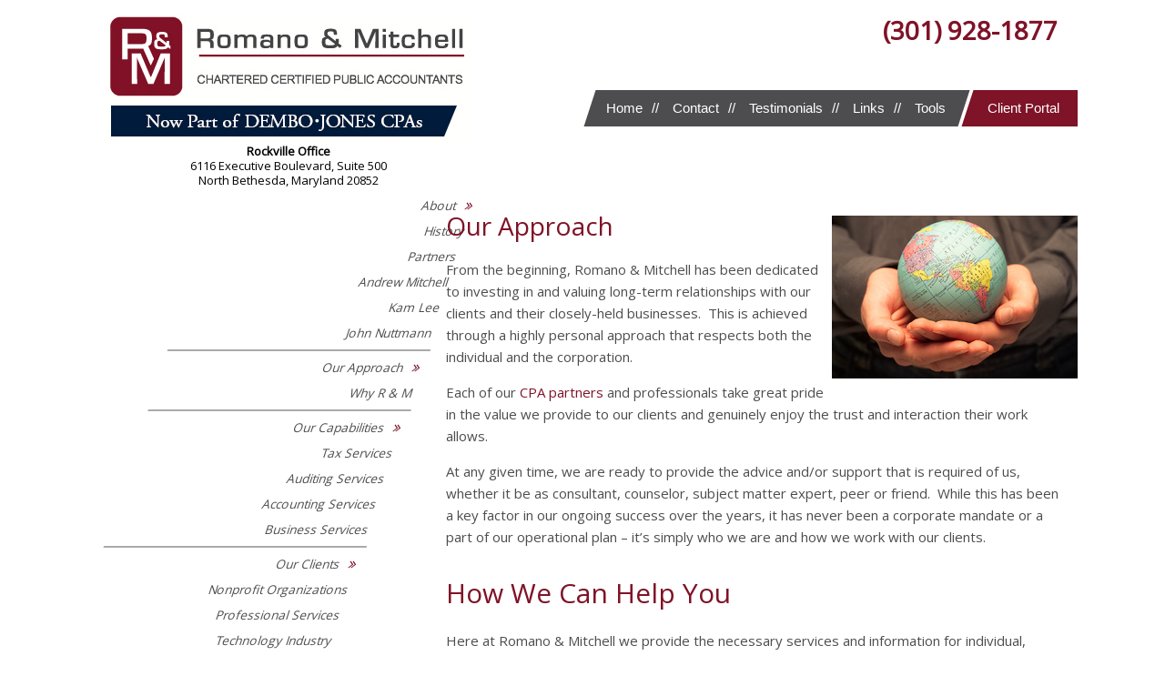

--- FILE ---
content_type: text/html; charset=UTF-8
request_url: http://www.romanoandmitchell.com/approach/
body_size: 8446
content:
<!DOCTYPE HTML>
<html lang="en-US" dir="ltr"  data-config='{"twitter":0,"plusone":0,"facebook":0,"style":"a","sticky-navbar":1}'>

<head>
<meta charset="UTF-8">
<meta http-equiv="X-UA-Compatible" content="IE=edge">
<meta name="viewport" content="width=device-width, initial-scale=1">
<title> Romano &amp; Mitchell Business Services Approach</title>
<link rel="shortcut icon" href="http://www.romanoandmitchell.com/x/lc-content/themes/a/favicon.ico">
<link rel="apple-touch-icon-precomposed" href="/x/lc-content/themes/yoo_lava_wp/apple_touch_icon.png">

<!-- This site is optimized with the Yoast WordPress SEO plugin v1.7.4 - https://yoast.com/wordpress/plugins/seo/ -->
<meta name="robots" content="noodp,noydir"/>
<meta name="description" content="See how Romano &amp; Mitchell is continuing to maintain quality relationships with clients &amp; closely held-businesses with their business approach now."/>
<link rel="canonical" href="http://www.romanoandmitchell.com/approach/" />
<!-- / Yoast WordPress SEO plugin. -->

<!-- This site uses the Google Analytics by MonsterInsights plugin v7.11.0 - Using Analytics tracking - https://www.monsterinsights.com/ -->
<!-- Note: MonsterInsights is not currently configured on this site. The site owner needs to authenticate with Google Analytics in the MonsterInsights settings panel. -->
<!-- No UA code set -->
<!-- / Google Analytics by MonsterInsights -->
<link rel='stylesheet' id='testimonial_slider_headcss-css'  href='http://www.romanoandmitchell.com/x/lc-content/plugins/testimonial-slider/css/skins/default/style.css' type='text/css' media='all' />
<link rel='stylesheet' id='rs-plugin-settings-css'  href='http://www.romanoandmitchell.com/x/lc-content/plugins/revslider/rs-plugin/css/settings.css' type='text/css' media='all' />
<style type='text/css'>
.tp-caption a{color:#ff7302;text-shadow:none;-webkit-transition:all 0.2s ease-out;-moz-transition:all 0.2s ease-out;-o-transition:all 0.2s ease-out;-ms-transition:all 0.2s ease-out}.tp-caption a:hover{color:#ffa902}
</style>
	<!--[if lt IE 9]>
		<script src="http://www.romanoandmitchell.com/x/lc-content/plugins/wp-fossil/assets/js/build/ie.min.js" type="text/javascript"></script>
	<![endif]-->
<script type='text/javascript' src='http://www.romanoandmitchell.com/x/wp-includes/js/jquery/jquery.js'></script>
<script type='text/javascript' src='http://www.romanoandmitchell.com/x/wp-includes/js/jquery/jquery-migrate.min.js'></script>
<script type='text/javascript' src='http://www.romanoandmitchell.com/x/lc-content/plugins/jquery-vertical-accordion-menu/js/jquery.hoverIntent.minified.js'></script>
<script type='text/javascript' src='http://www.romanoandmitchell.com/x/lc-content/plugins/jquery-vertical-accordion-menu/js/jquery.cookie.js'></script>
<script type='text/javascript' src='http://www.romanoandmitchell.com/x/lc-content/plugins/jquery-vertical-accordion-menu/js/jquery.dcjqaccordion.2.9.js'></script>
<script type='text/javascript' src='http://www.romanoandmitchell.com/x/lc-content/plugins/testimonial-slider/js/testimonial.js'></script>
<script type='text/javascript' src='http://www.romanoandmitchell.com/x/lc-content/plugins/testimonial-slider/js/jquery.cycle.js'></script>
<script type='text/javascript' src='http://www.romanoandmitchell.com/x/lc-content/plugins/testimonial-slider/js/jquery.easing.js'></script>
<script type='text/javascript' src='http://www.romanoandmitchell.com/x/lc-content/plugins/testimonial-slider/js/jquery.touchwipe.js'></script>
<script type='text/javascript' src='http://www.romanoandmitchell.com/x/lc-content/plugins/google-map-shortcode/js/gmshc.2.3.min.js'></script>
<script type='text/javascript' src='http://maps.google.com/maps/api/js'></script>
<script type='text/javascript' src='http://www.romanoandmitchell.com/x/lc-content/plugins/revslider/rs-plugin/js/jquery.themepunch.tools.min.js'></script>
<script type='text/javascript' src='http://www.romanoandmitchell.com/x/lc-content/plugins/revslider/rs-plugin/js/jquery.themepunch.revolution.min.js'></script>
<meta name="generator" content="WordPress 4.0.31" />
		<script type="text/javascript">
			jQuery(document).ready(function() {
				// CUSTOM AJAX CONTENT LOADING FUNCTION
				var ajaxRevslider = function(obj) {
				
					// obj.type : Post Type
					// obj.id : ID of Content to Load
					// obj.aspectratio : The Aspect Ratio of the Container / Media
					// obj.selector : The Container Selector where the Content of Ajax will be injected. It is done via the Essential Grid on Return of Content
					
					var content = "<h2>THIS IS SOME TITLE</h2><br/>";

					content += "Type:"+obj.type+"</br>";
					content += "ID:"+obj.id+"</br>";        
					content += "Aspect Ratio:"+obj.aspectratio+"</br>";  
					
					data = {};
					
					data.action = 'revslider_ajax_call_front';
					data.client_action = 'get_slider_html';
					data.token = '1a76fd72e9';
					data.type = obj.type;
					data.id = obj.id;
					data.aspectratio = obj.aspectratio;
					
					// SYNC AJAX REQUEST
					jQuery.ajax({
						type:"post",
						url:"http://www.romanoandmitchell.com/x/wp-admin/admin-ajax.php",
						dataType: 'json',
						data:data,
						async:false,
						success: function(ret, textStatus, XMLHttpRequest) {
							if(ret.success == true)
								content = ret.data;								
						},
						error: function(e) {
							console.log(e);
						}
					});
					
					 // FIRST RETURN THE CONTENT WHEN IT IS LOADED !!
					 return content;						 
				};
				
				// CUSTOM AJAX FUNCTION TO REMOVE THE SLIDER
				var ajaxRemoveRevslider = function(obj) {
					return jQuery(obj.selector+" .rev_slider").revkill();
				}

				// EXTEND THE AJAX CONTENT LOADING TYPES WITH TYPE AND FUNCTION
				var extendessential = setInterval(function() {
					if (jQuery.fn.tpessential != undefined) {
						clearInterval(extendessential);
						if(typeof(jQuery.fn.tpessential.defaults) !== 'undefined')
							jQuery.fn.tpessential.defaults.ajaxTypes.push({type:"revslider",func:ajaxRevslider,killfunc:ajaxRemoveRevslider,openAnimationSpeed:0.3});   
							// type:  Name of the Post to load via Ajax into the Essential Grid Ajax Container
							// func: the Function Name which is Called once the Item with the Post Type has been clicked
							// killfunc: function to kill in case the Ajax Window going to be removed (before Remove function !
							// openAnimationSpeed: how quick the Ajax Content window should be animated (default is 0.3)
					}
				},30);
			});
		</script>
		<link rel="stylesheet" href="/x/lc-content/themes/yoo_lava_wp/styles/a/css/theme.css">
<script src="/x/lc-content/themes/yoo_lava_wp/warp/vendor/uikit/js/uikit.js"></script>
<script src="/x/lc-content/themes/yoo_lava_wp/warp/js/social.js"></script>
<script src="/x/lc-content/themes/yoo_lava_wp/js/theme.js"></script>
		<style>
					</style>

		<script>
		var $j = jQuery.noConflict();
		$j(document).ready(function(){
			$j('.gform_widget.after-sidebar').hide();

  			$j("#showHiddenForm").click( function() {
  				$j('.gform_widget.after-sidebar').show();
  				var TheScroll = $j(".gform_widget.after-sidebar").offset().top - 100;
				$j('html, body').animate({scrollTop:TheScroll}, 'slow');
				return false;
			});
		});
		</script>
	</head>

<body class="page page-id-753 page-template-default tm-sidebar-b-left tm-sidebars-1 tm-isblog wp-page wp-page-753">
	
		
	<div class="tm-page">

				<nav class="tm-navbar uk-navbar">

						
									<div class="top-c-custom">
				
<div class="uk-width-1-1"><div class="uk-panel widget_execphp">			<div class="execphpwidget"><p style="color: #7f1327;font-weight: bold;font-size: 28px;">(301) 928-1877</p></div>
		</div></div>
			</div>
						
						<div class="uk-navbar-flip">
				<ul class="uk-navbar-nav uk-visible-large"><li><a href="http://www.romanoandmitchell.com/">Home</a></li><li><a href="http://www.romanoandmitchell.com/contact/">Contact</a></li><li><a href="http://www.romanoandmitchell.com/testimonials/">Testimonials</a></li><li><a href="http://www.romanoandmitchell.com/links/">Links</a></li><li><a href="http://www.romanoandmitchell.com/tools/">Tools</a></li><li><a href="http://www.romanoandmitchell.com/client-portal/">Client Portal</a></li></ul>			</div>	
			
						<div class="uk-hidden-large">
				<a href="#offcanvas" class="uk-navbar-toggle" data-uk-offcanvas></a>
			</div>
			
						<a class="tm-logo uk-navbar-brand uk-visible-large" href="http://www.romanoandmitchell.com"><img src="http://www.romanoandmitchell.com/x/lc-content/uploads/2013/06/RandMDemboLogo.jpg" />
<p style="color: #000;text-align: center;font-size: 13px;line-height: 1.3">
<b>Rockville Office</b>
<br />
6116 Executive Boulevard, Suite 500
<br />
North Bethesda, Maryland 20852</p>

 </a>
			
						<div class="uk-navbar-content uk-navbar-center uk-hidden-large"><a class="tm-logo-small" href="http://www.romanoandmitchell.com"><img src="http://www.romanoandmitchell.com/x/lc-content/uploads/2013/12/logo.png" /></a></div>
			
		</nav>
		
		
		
		
				<div class="tm-block tm-block-light">

			<div class="uk-container uk-container-center">
			
				<div class="uk-grid" data-uk-grid-match data-uk-grid-margin>
				
																														<aside class="tm-sidebar-b uk-width-medium-2-5 uk-pull-3-5"><div class="aside"><div class="uk-panel uk-panel-box">
		<div class="dcjq-accordion" id="dc_jqaccordion_widget-2-item">

			<ul id="menu-main-side" class="menu"><li data-id="309" data-menu-columns="1"><a href="http://www.romanoandmitchell.com/about-our-cpa-firm/">About</a><ul><li data-id="477"><a href="http://www.romanoandmitchell.com/history/">History</a></li><li data-id="478"><a href="http://www.romanoandmitchell.com/partners/">Partners</a></li><li data-id="917"><a href="http://www.romanoandmitchell.com/andrew-mitchell/">Andrew Mitchell</a></li><li data-id="915"><a href="http://www.romanoandmitchell.com/kam-lee/">Kam Lee</a></li><li data-id="916"><a href="http://www.romanoandmitchell.com/john-nuttmann/">John Nuttmann</a></li></ul></li><li data-id="310" data-menu-columns="1"><a href="http://www.romanoandmitchell.com/our-approach/">Our Approach</a><ul><li data-id="480"><a href="http://www.romanoandmitchell.com/why-r-m/">Why R &amp; M</a></li></ul></li><li data-id="311" data-menu-columns="1"><a href="http://www.romanoandmitchell.com/our-capabilities/">Our Capabilities</a><ul><li data-id="481"><a href="http://www.romanoandmitchell.com/tax-services/">Tax Services</a></li><li data-id="483"><a href="http://www.romanoandmitchell.com/auditing-services/">Auditing Services</a></li><li data-id="482"><a href="http://www.romanoandmitchell.com/accounting-services/">Accounting Services</a></li><li data-id="484"><a href="http://www.romanoandmitchell.com/business-services/">Business Services</a></li></ul></li><li data-id="313" data-menu-columns="1"><a href="http://www.romanoandmitchell.com/our-clients/">Our Clients</a><ul><li data-id="485"><a href="http://www.romanoandmitchell.com/cpa-services-for-nonprofits/">Nonprofit Organizations</a></li><li data-id="488"><a href="http://www.romanoandmitchell.com/cpa-consulting-for-professional-services/">Professional Services</a></li><li data-id="489"><a href="http://www.romanoandmitchell.com/cpa-services-for-technology/">Technology Industry</a></li><li data-id="490"><a href="http://www.romanoandmitchell.com/cpa-services-for-government-contractors/">Government Contractors</a></li></ul></li><li data-id="314" data-menu-columns="1"><a href="http://www.romanoandmitchell.com/news/">News</a></li></ul>
		</div>
		</div>
<div class="uk-panel widget_execphp">			<div class="execphpwidget"><div class="your-success-is-our-business"><p>Your Success Is Our Business</p></div></div>
		</div>
<div class="uk-panel uk-panel-box widget_execphp">			<div class="execphpwidget"><p style="text-align: right;margin-top: 30px;margin-right: 45px;font-size: 16px;"><a id="showHiddenForm" href="#"  class="butt">Contact Us</a></p></div>
		</div></div><div id="gform_widget-2" class="widget gform_widget after-sidebar"><h2 style="display: none;">Contact Us</h2>
	<script>
	jQuery(document).bind( 'gform_post_render', function() {
		jQuery('textarea').autosize();

			});
	</script>


	<style>
	
		</style>


	
                <div class='gf_browser_chrome gform_wrapper' id='gform_wrapper_2' style='display:none'><div id='gf_2' class='gform_anchor' tabindex='-1'></div><form method='post' enctype='multipart/form-data' target='gform_ajax_frame_2' id='gform_2'  action='/approach/#gf_2'>
                        <div class='gform_heading'>
                            <span class='gform_description'></span>
                        </div>
                        <div class='gform_body'><ul id='gform_fields_2' class='gform_fields top_label form_sublabel_below description_below'><li id='field_2_1'  class='gfield gf_left_half gfield_contains_required field_sublabel_below field_description_below gfield_visibility_visible' ><label class='gfield_label gfield_label_before_complex'  >Name<span class='gfield_required'>*</span></label><div class='ginput_container ginput_container_name'>
                                    <input name='input_1' id='input_2_1' type='text' value='' class='medium' tabindex='1'  aria-required="true" aria-invalid="false" />
                                </div></li><li id='field_2_3'  class='gfield gf_right_half gfield_contains_required field_sublabel_below field_description_below gfield_visibility_visible' ><label class='gfield_label' for='input_2_3' >Email<span class='gfield_required'>*</span></label><div class='ginput_container ginput_container_email'>
                            <input name='input_3' id='input_2_3' type='email' value='' class='medium' tabindex='2'   aria-required="true" aria-invalid="false" />
                        </div></li><li id='field_2_10'  class='gfield gf_left_half field_sublabel_below field_description_below gfield_visibility_visible' ><label class='gfield_label' for='input_2_10' >I am interested in</label><div class='ginput_container ginput_container_select'><select name='input_10' id='input_2_10' class='medium gfield_select' tabindex='3'   aria-invalid="false"><option value='Select One...' >Select One...</option><option value='Tax Services' >Tax Services</option><option value='Auditing Services' >Auditing Services</option><option value='Accounting Services' >Accounting Services</option><option value='Business Services' >Business Services</option></select></div></li><li id='field_2_2'  class='gfield gf_right_half gfield_contains_required field_sublabel_below field_description_below gfield_visibility_visible' ><label class='gfield_label' for='input_2_2' >Phone<span class='gfield_required'>*</span></label><div class='ginput_container ginput_container_phone'><input name='input_2' id='input_2_2' type='tel' value='' class='medium' tabindex='4'  aria-required="true" aria-invalid="false"  /></div></li><li id='field_2_8'  class='gfield gfield_contains_required field_sublabel_below field_description_below gfield_visibility_visible' ><label class='gfield_label' for='input_2_8' >How Can We Help?<span class='gfield_required'>*</span></label><div class='ginput_container ginput_container_textarea'><textarea name='input_8' id='input_2_8' class='textarea small' tabindex='5'    aria-required="true" aria-invalid="false"   rows='10' cols='50'></textarea></div></li><li id='field_2_6'  class='gfield field_sublabel_below field_description_below gfield_visibility_visible' ><label class='gfield_label' for='input_2_6' >How Did you Hear About Us?</label><div class='ginput_container ginput_container_select'><select name='input_6' id='input_2_6' class='medium gfield_select' tabindex='6'   aria-invalid="false"><option value='' >Choose One...</option><option value='Search Engine' >Search Engine</option><option value='Radio Ad' >Radio Ad</option><option value='Direct Mail' >Direct Mail</option><option value='Radio Ad' >Radio Ad</option><option value='Other' >Other</option></select></div></li><li id='field_2_7'  class='gfield gfield_contains_required field_sublabel_below field_description_below gfield_visibility_visible' ><label class='gfield_label' for='input_2_7' >Please tell us how you heard about us:<span class='gfield_required'>*</span></label><div class='ginput_container ginput_container_text'><input name='input_7' id='input_2_7' type='text' value='' class='large'   tabindex='7'  aria-required="true" aria-invalid="false" /></div></li><li id='field_2_11'  class='gfield gform_validation_container field_sublabel_below field_description_below gfield_visibility_visible' ><label class='gfield_label' for='input_2_11' >Name</label><div class='ginput_container'><input name='input_11' id='input_2_11' type='text' value='' autocomplete='off'/></div><div class='gfield_description' id='gfield_description__11'>This field is for validation purposes and should be left unchanged.</div></li>
                            </ul></div>
        <div class='gform_footer top_label'> <input type='submit' id='gform_submit_button_2' class='gform_button button' value='Send Now' tabindex='8' onclick='if(window["gf_submitting_2"]){return false;}  if( !jQuery("#gform_2")[0].checkValidity || jQuery("#gform_2")[0].checkValidity()){window["gf_submitting_2"]=true;}  ' onkeypress='if( event.keyCode == 13 ){ if(window["gf_submitting_2"]){return false;} if( !jQuery("#gform_2")[0].checkValidity || jQuery("#gform_2")[0].checkValidity()){window["gf_submitting_2"]=true;}  jQuery("#gform_2").trigger("submit",[true]); }' /> <input type='hidden' name='gform_ajax' value='form_id=2&amp;title=&amp;description=1&amp;tabindex=1' />
            <input type='hidden' class='gform_hidden' name='is_submit_2' value='1' />
            <input type='hidden' class='gform_hidden' name='gform_submit' value='2' />
            
            <input type='hidden' class='gform_hidden' name='gform_unique_id' value='' />
            <input type='hidden' class='gform_hidden' name='state_2' value='WyJbXSIsImI1NWQ0MjMxYWYzZDllMzQyNjExOWY4YjI5NWIxNmEwIl0=' />
            <input type='hidden' class='gform_hidden' name='gform_target_page_number_2' id='gform_target_page_number_2' value='0' />
            <input type='hidden' class='gform_hidden' name='gform_source_page_number_2' id='gform_source_page_number_2' value='1' />
            <input type='hidden' name='gform_field_values' value='' />
            
        </div>
                        </form>
                        </div>
                <iframe style='display:none;width:0px;height:0px;' src='about:blank' name='gform_ajax_frame_2' id='gform_ajax_frame_2' title='This iframe contains the logic required to handle Ajax powered Gravity Forms.'></iframe>
                <script type='text/javascript'>jQuery(document).ready(function($){gformInitSpinner( 2, 'http://www.romanoandmitchell.com/x/lc-content/plugins/gravityforms/images/spinner.gif' );jQuery('#gform_ajax_frame_2').on('load',function(){var contents = jQuery(this).contents().find('*').html();var is_postback = contents.indexOf('GF_AJAX_POSTBACK') >= 0;if(!is_postback){return;}var form_content = jQuery(this).contents().find('#gform_wrapper_2');var is_confirmation = jQuery(this).contents().find('#gform_confirmation_wrapper_2').length > 0;var is_redirect = contents.indexOf('gformRedirect(){') >= 0;var is_form = form_content.length > 0 && ! is_redirect && ! is_confirmation;var mt = parseInt(jQuery('html').css('margin-top'), 10) + parseInt(jQuery('body').css('margin-top'), 10) + 100;if(is_form){jQuery('#gform_wrapper_2').html(form_content.html());if(form_content.hasClass('gform_validation_error')){jQuery('#gform_wrapper_2').addClass('gform_validation_error');} else {jQuery('#gform_wrapper_2').removeClass('gform_validation_error');}setTimeout( function() { /* delay the scroll by 50 milliseconds to fix a bug in chrome */ jQuery(document).scrollTop(jQuery('#gform_wrapper_2').offset().top - mt); }, 50 );if(window['gformInitDatepicker']) {gformInitDatepicker();}if(window['gformInitPriceFields']) {gformInitPriceFields();}var current_page = jQuery('#gform_source_page_number_2').val();gformInitSpinner( 2, 'http://www.romanoandmitchell.com/x/lc-content/plugins/gravityforms/images/spinner.gif' );jQuery(document).trigger('gform_page_loaded', [2, current_page]);window['gf_submitting_2'] = false;}else if(!is_redirect){var confirmation_content = jQuery(this).contents().find('.GF_AJAX_POSTBACK').html();if(!confirmation_content){confirmation_content = contents;}setTimeout(function(){jQuery('#gform_wrapper_2').replaceWith(confirmation_content);jQuery(document).scrollTop(jQuery('#gf_2').offset().top - mt);jQuery(document).trigger('gform_confirmation_loaded', [2]);window['gf_submitting_2'] = false;}, 50);}else{jQuery('#gform_2').append(contents);if(window['gformRedirect']) {gformRedirect();}}jQuery(document).trigger('gform_post_render', [2, current_page]);} );} );</script><script type='text/javascript'> jQuery(document).bind('gform_post_render', function(event, formId, currentPage){if(formId == 2) {gf_global["number_formats"][2] = {"1":{"price":false,"value":false},"3":{"price":false,"value":false},"10":{"price":false,"value":false},"2":{"price":false,"value":false},"8":{"price":false,"value":false},"6":{"price":false,"value":false},"7":{"price":false,"value":false},"11":{"price":false,"value":false}};if(window['jQuery']){if(!window['gf_form_conditional_logic'])window['gf_form_conditional_logic'] = new Array();window['gf_form_conditional_logic'][2] = { logic: { 7: {"field":{"actionType":"show","logicType":"all","rules":[{"fieldId":"6","operator":"is","value":"Other"}]},"nextButton":null,"section":null} }, dependents: { 7: ["7"] }, animation: 1, defaults: {"6":""}, fields: {"1":[],"3":[],"10":[],"2":[],"8":[],"6":[7],"7":[],"11":[]} }; if(!window['gf_number_format'])window['gf_number_format'] = 'decimal_dot';jQuery(document).ready(function(){gf_apply_rules(2, ["7"], true);jQuery('#gform_wrapper_2').show();jQuery(document).trigger('gform_post_conditional_logic', [2, null, true]);} );} jQuery('#input_2_2').mask('(999) 999-9999').bind('keypress', function(e){if(e.which == 13){jQuery(this).blur();} } );} } );jQuery(document).bind('gform_post_conditional_logic', function(event, formId, fields, isInit){} );</script><script type='text/javascript'> jQuery(document).ready(function(){jQuery(document).trigger('gform_post_render', [2, 1]) } ); </script></div></aside>
															
					
										<div class="tm-main uk-width-medium-3-5 uk-push-2-5">

						
												<main class="tm-content">
						<div class="tm-content">

							
							
    
    <article class="uk-article">

<div style="float: right;max-width: 250px;margin: 0 0 6px 6px;">
                                <div style="margin: 25px -20px 5px 0;"><img src="http://www.romanoandmitchell.com/x/lc-content/uploads/2014/03/GlobeinHands.jpg" class="attachment-post-thumbnail wp-post-image" alt="Our Approach" /></div>
        

</div>

<h1 class="uk-article-title">Our Approach</h1>

        <p>From the beginning, Romano &amp; Mitchell has been dedicated to investing in and valuing long-term relationships with our clients and their closely-held businesses.  This is achieved through a highly personal approach that respects both the individual and the corporation.</p>
<p>Each of our <a title="CPA Partners" href="http://www.romanoandmitchell.com/partners/">CPA partners</a> and professionals take great pride in the value we provide to our clients and genuinely enjoy the trust and interaction their work allows.</p>
<p>At any given time, we are ready to provide the advice and/or support that is required of us, whether it be as consultant, counselor, subject matter expert, peer or friend.  While this has been a key factor in our ongoing success over the years, it has never been a corporate mandate or a part of our operational plan &#8211; it&#8217;s simply who we are and how we work with our clients.</p>
<h2>How We Can Help You</h2>
<p>Here at Romano &amp; Mitchell we provide the necessary services and information for individual, corporate and non-profit organizations. Some CPA services available include:</p>
<ul>
<li><a title="Accounting Services" href="http://www.romanoandmitchell.com/accounting-services/">Accounting Services</a></li>
<li><a title="Tax Services" href="http://www.romanoandmitchell.com/tax-services/">Tax Services</a></li>
<li><a title="Auditing Services" href="http://www.romanoandmitchell.com/auditing-services/">Auditing Services</a></li>
<li><a title="Business Services" href="http://www.romanoandmitchell.com/business-services/">Business Services</a></li>
</ul>
<p>Each of these sectors have an extension of services available for each so ensure to review each. If you&#8217;d like to learn more about our approach, services available or verify our approach by speaking with one of our references, <a title="Contact" href="http://www.romanoandmitchell.com/contact/">contact us</a> today.</p>

        
    </article>

    

						
						</div>
						</main>
						
						
					</div>
					
					
				</div>

			</div>

		</div>

		
				
				<div class="tm-bottom tm-block tm-block-black">
			
			<div class="uk-container uk-container-center">

				
				
								<footer class="tm-footer tm-block">

					
					<div class="uk-panel widget_execphp">			<div class="execphpwidget"><img src="/x/lc-content/uploads/2014/11/footer-memberships.jpg" /></div>
		</div>
<div class="uk-panel widget_execphp">			<div class="execphpwidget"><div class="menu-footer-container"><ul id="menu-footer" class="menu"><li data-id="107" data-menu-columns="1"><a href="http://www.romanoandmitchell.com/contact/">Contact</a></li><li data-id="1090" data-menu-columns="1"><a href="http://www.romanoandmitchell.com/testimonials/">Testimonials</a></li><li data-id="1093" data-menu-columns="1"><a target="_blank" href="/x/lc-content/uploads/2014/10/Peer-Review-Report.pdf">Peer Review</a></li><li data-id="1094" data-menu-columns="1"><a target="_blank" href="/x/lc-content/uploads/2014/10/Romano-ACCEPTANCE.pdf">Acceptance Letter</a></li><li data-id="108" data-menu-columns="1"><a href="http://www.romanoandmitchell.com/sitemap/">Site Map</a></li></ul></div></div>
		</div>
<div class="uk-panel widget_execphp">			<div class="execphpwidget"><p style="margin:10px 20px 0 20px;">
	&copy; 2026 Romano & Mitchell Chartered <span style="color:#FFF">|</span> All Rights Reserved
	</p></div>
		</div>
				</footer>
				
			</div>

		</div>
		
					<script type="text/javascript">
				jQuery(document).ready(function($) {
					jQuery('#dc_jqaccordion_widget-2-item .menu').dcAccordion({
						eventType: 'hover',
						hoverDelay: 0,
						menuClose: false,
						autoClose: true,
						saveState: false,
						autoExpand: false,
						classExpand: 'current-menu-item',
						classDisable: '',
						showCount: false,
						disableLink: false,
						cookie: 'dc_jqaccordion_widget-2',
						speed: 'normal'
					});
				});
			</script>

			<link rel='stylesheet' id='lca_custom_css-css'  href='http://www.romanoandmitchell.com/x/lc-content/themes/a/custom.css' type='text/css' media='all' />
<link rel='stylesheet' id='gforms_reset_css-css'  href='http://www.romanoandmitchell.com/x/lc-content/plugins/gravityforms/css/formreset.min.css' type='text/css' media='all' />
<link rel='stylesheet' id='gforms_formsmain_css-css'  href='http://www.romanoandmitchell.com/x/lc-content/plugins/gravityforms/css/formsmain.min.css' type='text/css' media='all' />
<link rel='stylesheet' id='gforms_ready_class_css-css'  href='http://www.romanoandmitchell.com/x/lc-content/plugins/gravityforms/css/readyclass.min.css' type='text/css' media='all' />
<link rel='stylesheet' id='gforms_browsers_css-css'  href='http://www.romanoandmitchell.com/x/lc-content/plugins/gravityforms/css/browsers.min.css' type='text/css' media='all' />
<script type='text/javascript'>
/* <![CDATA[ */
var zerospam = {"key":"hYgZ1AEm!GiN)cG(0MtFvkhj3qN7G^PIcwMNZvnSS2eo(NQflAY4aZ!rG$jOUXqu"};
/* ]]> */
</script>
<script type='text/javascript' src='http://www.romanoandmitchell.com/x/lc-content/plugins/zero-spam/js/zerospam.js'></script>
<script type='text/javascript' src='http://www.romanoandmitchell.com/x/lc-content/plugins/lct-useful-shortcodes-functions/includes/autosize/jquery.autosize.min.js'></script>
<script type='text/javascript' src='http://www.romanoandmitchell.com/x/lc-content/plugins/gravityforms/js/jquery.json.min.js'></script>
<script type='text/javascript'>
/* <![CDATA[ */
var gf_global = {"gf_currency_config":{"name":"U.S. Dollar","symbol_left":"$","symbol_right":"","symbol_padding":"","thousand_separator":",","decimal_separator":".","decimals":2},"base_url":"http:\/\/www.romanoandmitchell.com\/x\/lc-content\/plugins\/gravityforms","number_formats":[],"spinnerUrl":"http:\/\/www.romanoandmitchell.com\/x\/lc-content\/plugins\/gravityforms\/images\/spinner.gif"};
/* ]]> */
</script>
<script type='text/javascript' src='http://www.romanoandmitchell.com/x/lc-content/plugins/gravityforms/js/gravityforms.min.js'></script>
<script type='text/javascript' src='http://www.romanoandmitchell.com/x/lc-content/plugins/gravityforms/js/conditional_logic.min.js'></script>
<script type='text/javascript' src='http://www.romanoandmitchell.com/x/lc-content/plugins/gravityforms/js/jquery.maskedinput.min.js'></script>
        <script type='text/javascript'>
	        if ( window.jQuery ) {
		        jQuery( document ).ready( function ( $ ) {
			        var gforms = '.gform_wrapper form';
			        $( document ).on( 'submit', gforms, function () {
				        $( '<input>' ).attr( 'type', 'hidden' )
					        .attr( 'name', 'gf_zero_spam_key' )
					        .attr( 'value', 'K8q2CMcvlwkGf4DVrI8Y3SDb281wrxiNEV4751likCNLQtUqNr3Ory5SRIISOwom' )
					        .appendTo( gforms );
				        return true;
			        } );
		        } );
	        }
        </script>
		
				<div id="offcanvas" class="uk-offcanvas">
			<div class="uk-offcanvas-bar"><ul class="uk-nav uk-nav-offcanvas"><li><a href="http://www.romanoandmitchell.com/">Home</a></li><li><a href="http://www.romanoandmitchell.com/contact/">Contact Romano and Mitchell</a></li><li><a href="http://www.romanoandmitchell.com/about-our-cpa-firm/">About</a></li><li><a href="http://www.romanoandmitchell.com/testimonials/">Testimonials</a></li><li><a href="http://www.romanoandmitchell.com/our-approach/">Our Approach</a></li><li><a href="http://www.romanoandmitchell.com/our-capabilities/">Our Capabilities</a></li><li><a href="http://www.romanoandmitchell.com/our-clients/">Our Clients</a></li><li><a href="http://www.romanoandmitchell.com/links/">Links</a></li><li><a href="http://www.romanoandmitchell.com/tools/">Tools</a></li><li><a href="http://www.romanoandmitchell.com/news/">News</a></li></ul></div>
		</div>
		
	</div>

</body>
</html>

--- FILE ---
content_type: text/css
request_url: http://www.romanoandmitchell.com/x/lc-content/plugins/testimonial-slider/css/skins/default/style.css
body_size: 946
content:
/*
Plugin Name: Testimonial Slider
Plugin URI: http://slidervilla.com/testimonial/
Description: Testimonial Slider adds a horizontal content and image carousel with customizable background and slide intervals to any location of your blog.
Author: Tejaswini Deshpande
Author URI: http://slidervilla.com/
Wordpress version supported: 3.0 and above
*/
/*  Copyright 2013  SliderVilla  (email : tedeshpa@gmail.com)
*/

/*basic styles*/
.testimonial_slider_fouc .testimonial_slider__default {display: none;} /* Keep this as it is*/
.testimonial_slider__default div,.testimonial_slider__default p,.testimonial_slider__default li,.testimonial_slider__default span,.testimonial_slider__default img,.testimonial_slider__default h2,.testimonial_slider__default ul{vertical-align:baseline;}
.testimonial_slider{overflow:hidden;margin: 0 0 0 0;line-height:18px;position:relative}
.testimonial_slider__default .testimonial_slider_instance { margin: 0 auto; padding: 0; clear: left; }
.testimonial_slider__default .testimonial_slide { margin: 0; padding: 0 }
.testimonial_slider__default .testimonial_slideri{float:left;margin:0;}

.testimonial_slider__default .testimonial_by_wrap{width:30%;float:left;-webkit-box-sizing: border-box;	-moz-box-sizing:border-box;-ms-box-sizing:border-box;box-sizing:border-box;}
.testimonial_slider__default .testimonial_quote{width:60%;min-height:32px;float:right;padding-left: 40px;margin-left: 5px;-webkit-box-sizing: border-box;-moz-box-sizing:border-box;-ms-box-sizing:border-box;box-sizing:border-box;}

.testimonial_slider__default .testimonial_by_wrap span{display:inline-block;width:100%;}
.testimonial_slider__default .testimonial_by_wrap .testimonial_avatar{margin:0;}
.testimonial_slider__default .testimonial_by_wrap .testimonial_avatar img{max-width:100%;-webkit-box-sizing: border-box;	-moz-box-sizing:border-box;-ms-box-sizing:border-box;box-sizing:border-box;padding:3px;margin:0;}
.testimonial_slider__default .testimonial_by_wrap .testimonial_site a{text-decoration:none;}

.testimonial_slider__default p.more a{text-decoration:underline;float:right;}
.testimonial_slider__default p.more a:hover{text-decoration:none;}

/*Navigation buttons*/
.testimonial_slider__default .testimonial_nav { text-align:center;}
.testimonial_slider__default .testimonial_nav a { margin: 0 5px 0 0;display: inline-block;background-position:0 0;text-decoration:none !important;}
.testimonial_slider__default .testimonial_nav a.selected { cursor: default;}
.testimonial_slider__default .testimonial_nav a:focus,.testimonial_slider__default .testimonial_nav a:hover { text-decoration:none !important;outline: none; }

/*Navigation Arrows*/
.testimonial_slider__default .testimonial_nav_arrow_wrap{ display:none; }
.testimonial_slider__default .testimonial_nav_arrow_wrap a{position:absolute;bottom:0;width:16px;height:20px;display: block;
}
.testimonial_slider__default a.testimonial_prev{left:0;}
.testimonial_slider__default a.testimonial_next{right:0;}
.testimonial_slider__default .testimonial_nav_arrow_wrap span{display:none;}

.testimonial_slider__default .sldr_clearlt{display:block;visibility:hidden;clear:left;height:0;content:".";}
.testimonial_slider__default .sldr_clearrt{display:block;visibility:hidden;clear:right;height:0;content:".";}

--- FILE ---
content_type: text/css
request_url: http://www.romanoandmitchell.com/x/lc-content/themes/a/custom.css
body_size: 3782
content:
/* Text & Images */
.aligncenter {
text-align:center;
display:block;
margin:0 auto 10px;
}

.center,.c {
text-align:center;
}

.nomargin,.nom {
margin:0;
}

.nomp {
margin:0;
padding:0;
}

.bold {
font-weight:bold;
}

.small {
font-size:80%;
line-height:1;
}

.img-right {
float:right;
margin:0 0 6px 5px;
}

.img-left {
float:left;
margin:0 5px 6px 0;
}


/* All Elements */
.clear {
clear:both;
}

#hidden,.hidden {
display:none;
}

#test-admin {
display:none;
}

#fixed {
position:fixed;
z-index:999;
}

img[src*="/plugins/cookies-for-comments/"] {
display:none;
}

/* Buttons */
.butt,input[type="submit"] {
display:inline-block;
min-height:30px;
padding:0 12px;
border:none;
background:#7f1327;
line-height:28px;
color:#FFF;
letter-spacing:normal;
border:1px solid #7f1327;
border-bottom-color:rgba(0,0,0,0.3);
background-origin:border-box;
text-shadow:0 1px 0 #ffffff;
}

a.butt {
-moz-box-sizing:border-box;
box-sizing:border-box;
vertical-align:middle;
text-decoration:none;
}

.butt:hover,.butt:focus,input[type="submit "]:hover,input[type="submit "]:focus {
background-color:#7f1327;
color:#FFF;
outline:none;
background-image:none;
}

.butt:active,.butt.active {
background-color:#7f1327;
color:#FFF;
border-color:#7f1327;
border-top-color:rgba(0,0,0,0.3);
background-image:none;
box-shadow:inset 0 2px 4px rgba(0,0,0,0.1);
}

.gform_button {
display:inline-block !important;
min-height:40px !important;
padding:0 12px !important;
border:none !important;
background:#7f1327 !important;
line-height:28px !important;
color:#FFF !important;
letter-spacing:normal !important;
border:1px solid #7f1327 !important;
border-bottom-color:rgba(0,0,0,0.3) !important;
background-origin:border-box !important;
text-shadow:0 1px 0 #ffffff !important;
}

.gform_button {
padding:0 30px !important;
}

.gform_button:hover,.gform_button:focus {
background-color:#7f1327 !important;
color:#FFF !important;
outline:none !important;
background-image:none !important;
}
/* END - Buttons */


/* gform_wrapper - CSS */
.gform_wrapper .ginput_complex .ginput_left,.gform_wrapper .ginput_complex .ginput_right,.gform_wrapper .ginput_complex .ginput_full,.gform_wrapper .ginput_complex {
overflow:visible;
}

.gform_wrapper input[type=text],.gform_wrapper input[type=url],.gform_wrapper input[type=email],.gform_wrapper input[type=tel],.gform_wrapper input[type=number],.gform_wrapper input[type=password] {
padding:0 6px;
}

.gform_wrapper input[type=text],.gform_wrapper input[type=tel],.gform_wrapper input[type=email],.gform_wrapper textarea,.gform_wrapper select {
padding:0 6px;
background:rgba(255,255,255,0.8);
border:2px solid #FAB9B9;
border-radius:6px;
font-size:14px !important;
-webkit-transition:all linear 0.07s;
transition:all linear 0.07s;
}

.gform_wrapper input[type=text]:hover,.gform_wrapper input[type=tel]:hover,.gform_wrapper input[type=email]:hover,.gform_wrapper textarea:hover,.gform_wrapper select:hover {
background:#fff;
border-color:#FAB9B9;
-webkit-transform:scale(1.03);
transform:scale(1.03);
}

.gform_wrapper input[type=text]:focus,.gform_wrapper input[type=tel]:focus,.gform_wrapper input[type=email]:focus,.gform_wrapper textarea:focus,.gform_wrapper select:focus {
background:#fff;
box-shadow:none;
}

.gform_wrapper input[type=text],.gform_wrapper input[type=tel],.gform_wrapper input[type=email],.gform_wrapper select {
height:25px;
}

.gform_wrapper textarea {
padding-top:6px;
padding-bottom:6px;
}

#recaptcha_area input[type=text]:hover,.gform_wrapper input[type=tel]:hover,.gform_wrapper input[type=email]:hover,#recaptcha_area textarea:hover,#recaptcha_area select:hover {
-webkit-transform:scale(1.03);
transform:scale(1.03) !important;
}

.gform_wrapper form select {
padding:0;
}
/* gform_wrapper - CSS - END */


/* Footer */
#menu-footer {
float:right;
line-height:35px;
margin-right:15px;
margin-left:0 !important;
list-style:none !important;
}

#menu-footer li {
float:left;
padding:10px 0 !important;
margin:0 !important;
line-height:20px;
}

#menu-footer li,#menu-footer li a {
border-top:none;
border-bottom:none;
}

#menu-footer li a {
padding:10px 5px !important;
color: #fff !important;
text-decoration: none;
}

#menu-footer li a:hover{
text-decoration: underline;
}

#menu-footer li:after {
content: " // ";
color: #fff;
}

#menu-footer li:last-child:after {
content: " ";
}







/* Custom */
body {
background: #FFFFFF;
color: #4d4d4f;
}

h1, h2, h3, h4, h5, h6 {
color: #7f1327;
}

a{
	color: #7f1327;
	text-decoration: none;
}

a:hover{
	color: #808080;
	text-decoration: underline;
}

p{
	margin: 0 0 15px 0;
}

.tm-page{
	box-shadow: none;
	margin-top: 15px;
	margin-bottom: 0;
}

.tm-block-light{
	background: #fff;
}

.tm-logo-small img {
max-height:43px;
}

.uk-navbar-brand{
	height: auto;
	background: transparent;
	margin: 0;
	margin-top: -30px;
	padding: 0;
}

.uk-navbar{
	background: #fff;
	padding: 0 7px 0 20px;
	overflow: hidden;
	margin-bottom: -9px;
}

.uk-navbar-nav{
	background: #4d4d4f;
	-webkit-transform: skewX(-18deg);
	-moz-transform: skewX(-18deg);
	-ms-transform: skewX(-18deg);
	-o-transform: skewX(-18deg);
	transform: skewX(-18deg);
	-webkit-transform-style: preserve-3d;
	-moz-transform-style: preserve-3d;
	-ms-transform-style: preserve-3d;
	-o-transform-style: preserve-3d;
	transform-style: preserve-3d;
	margin-top: 54px;
}

.tm-sticky-navbar + * {
margin-top: 85px;
}

.tm-sticky-navbar{
	padding-bottom: 3px;
}

.tm-sticky-navbar .uk-navbar-nav{
	margin-top: 0px;
}

.tm-sticky-navbar .uk-navbar-brand{
	height: 40px;
	margin-top: 8px;
}

.tm-sticky-navbar .uk-navbar-brand img{
	height: 100%;
}

.uk-navbar-nav > li > a{
	color: #fff;
	-webkit-transform: skewX(18deg);
	-moz-transform: skewX(18deg);
	-ms-transform: skewX(18deg);
	-o-transform: skewX(18deg);
	transform: skewX(18deg);
	-webkit-transform-style: preserve-3d;
	-moz-transform-style: preserve-3d;
	-ms-transform-style: preserve-3d;
	-o-transform-style: preserve-3d;
	transform-style: preserve-3d;
	-webkit-border-radius: 0;
	-moz-border-radius: 0;
	-ms-border-radius: 0;
	-o-border-radius: 0;
	border-radius: 0;
	padding-right: 0;
	font-size: 15px;
	padding-left: 10px;
	height: 40px;
	line-height: 40px;
	/*letter-spacing: 0.125em;*/
}

.uk-navbar-nav > li:first-child > a{
	padding-left: 18px;
}

.uk-navbar-nav > li > a:after{
	content: "//";
	padding-left: 10px;
	text-decoration: none !important;
}

.uk-navbar-nav > li:last-child > a:after,
.uk-navbar-nav > li:nth-child(5) > a:after{
	content: "";
	padding-left: 0;
	text-decoration: none !important;
	padding-right: 20px;
}

.uk-navbar-nav > li > a:hover,
.uk-navbar-nav > li.uk-active > a:hover{
	background: transparent;
	color: #eee;
	text-decoration: none;
}

.uk-navbar-nav > li.uk-active > a{
	background: transparent;
	color: #fff;
	font-weight:  bold;
}

.uk-navbar-nav li:last-child,
.uk-navbar-nav li:last-child a{
	background: #7f1327 !important;
}

.uk-navbar-nav li:last-child a{
	padding: 0 0 0 10px;
}

.uk-navbar-nav li:last-child{
	border-left: 4px solid #fff;
}

.uk-navbar-nav li:last-child a{
	position: relative;
	right: -7px;
}

.tm-bottom.tm-block{
	background: #fff;
	color: #4d4d4f;
	padding-top: 0;
}

.tm-bottom.tm-block p,
.tm-bottom.tm-block a{
	color: #fff !important;
}

.tm-bottom .uk-container{
	max-width: 1900px;
	background: #6a1222;
	padding: 0 0 15px;
	margin: 0 35px;
	overflow: hidden;
}

.tm-footer{
	border-top: 5px solid #7f1327;
	padding-top: 0px;
}


.tm-footer #menu-footer{
	margin-bottom: 0;
	margin-top: 0;
	margin-right: 0;
}

.tm-footer #menu-footer li:last-child a{
	padding-right: 0 !important;
}

.tm-footer .widget_execphp{
	float: right;
	margin-top: 0 !important;
}

.tm-footer .widget_execphp:first-child{
	float: left;
	margin-top: 0 !important;
}

.tm-footer .widget_execphp:nth-child(2) {
	overflow: hidden;
}

.tm-footer .widget_execphp:nth-child(2):after {
	clear: both;
}

.tm-footer .widget_execphp:last-child:before {
	clear: both;
}

.uk-breadcrumb{
	border-bottom: 2px solid #aaaaab;
	padding-left: 30px;
	padding-bottom: 15px;
}

.uk-breadcrumb li:last-child{
	color: #7f1327;
}

.uk-breadcrumb > li:nth-child(n+2):before {
content: "//" !important;
color: #7f1327;
font-weight: bold;
}

.tm-bottom{
	padding-bottom: 0;
}

.tm-navbar + .tm-block, .tm-block-padding + .tm-block {
	padding-top: 0px;
}

#menu-main-side li{
	list-style: none;
}

#menu-main-side > li{
	border-bottom: 2px solid #aaaaab;
	padding: 4px 0;
}


#menu-main-side li a {
padding: 5px 0;
color: #4d4d4f;
text-decoration: none;
text-align: right;
font-size: 14px;
text-align: right;
display: block;
}

#menu-main-side > li > a{
	background: transparent;
}

#menu-main-side > li > a:after{
	content: "\f101";
	font-family: "FontAwesome";
	padding-left: 10px;
	color: #7f1327;
	font-size: 14px;
	font-weight: normal;
}

#menu-main-side > li.uk-active > a{
	color: #7f1327;
	background: transparent;
	font-weight: bold;
}

#menu-main-side > li > a:hover,
#menu-main-side > li.uk-active > a:hover{
	color: #7f1327;
	background: transparent;
}

#menu-main-side {
padding-bottom: 11px;
padding-left: 20px;
}

.page-id-4 .tm-content .uk-nav-side,
.page-id-130 .tm-content .uk-nav-side,
.page-id-131 .tm-content .uk-nav-side,
.page-id-132 .tm-content .uk-nav-side,
.page-id-133 .tm-content .uk-nav-side,
.page-id-134 .tm-content .uk-nav-side,
.page-id-161 .tm-content .uk-nav-side,
.page-id-96 .tm-content .uk-nav-side,
.page-id-74 .tm-content .uk-nav-side,
.page-id-82 .tm-content .uk-nav-side,
.page-id-90 .tm-content .uk-nav-side,
.page-id-84 .tm-content .uk-nav-side,
.page-id-92 .tm-content .uk-nav-side,
.page-id-162 .tm-content .uk-nav-side,
.page-id-163 .tm-content .uk-nav-side,
.page-id-88 .tm-content .uk-nav-side,
.page-id-98 .tm-content .uk-nav-side {
border-bottom: 2px solid #aaaaab;
margin-right: -12px;
padding-right: 27px;
}

.tm-content .uk-nav-side li {
float:left;
padding:0 !important;
margin:0 !important;
line-height:20px;
}

.tm-content .uk-nav-side li a {
padding:2px 5px !important;
color: #4d4d4f;
text-decoration: none;
font-size: 90%;
}

.tm-content .uk-nav-side > li.uk-active > a{
	color: #7f1327;
	background: transparent;
	font-weight: bold;
}

.tm-content .uk-nav-side > li > a:hover,
.tm-content .uk-nav-side > li.uk-active > a:hover{
	color: #7f1327;
	background: transparent;
}

.tm-content .uk-nav-side li,.tm-content .uk-nav-side li a {
border-top:none;
border-bottom:none;
}

.tm-content .uk-nav-side li a:hover{
text-decoration: underline;
}

.tm-content .uk-nav-side li a:after {
content: "//";
color: #4d4d4f;
padding-left: 10px;
}

.tm-content .uk-nav-side:nth-child(2),
.tm-content .uk-nav-side:nth-child(3){
border-top: 2px solid #aaaaab;
border-bottom: 0px solid #aaaaab;
background: #e4e4e5;
padding-bottom: 4px;
margin-left: 14px;
margin-right: -12px;
padding-right: 27px;
}

.tm-content .uk-nav-side:nth-child(2) li a:after,
.tm-content .uk-nav-side:nth-child(3) li a:after {
content: "/";
color: #4d4d4f;
padding-left: 10px;
}

.tm-content .uk-nav-side:first-child li:first-child a:after {
content: ":: ";
color: #4d4d4f;
padding-left: 10px;
}

.tm-content .uk-nav-side li:last-child a:after {
content: "";
}

.tm-content .uk-nav-side:after{
	clear: both !important;
	content: "";
	display: block;
	height: 0;
}

.your-success-is-our-business{
	background: #7f1327;
	text-align: center;
	padding: 6px 15px;
}

.your-success-is-our-business p{
	padding: 0;
	margin: 0;
	line-height: 1.2;
	color: #FFF;
	font-weight: bold;
	font-size: 20px;
}

.uk-article-title{
	margin-top: 20px;
	font-size: 28px;
	line-height: 32px;
}

.uk-article{
	padding: 0 20px;
}

.tm-content{
	overflow: hidden;
}

#testimonial_sslider_wid-2{
	float: right;
	margin: 0 -20px 10px 15px;
}

#testimonial_sslider_wid-2 h2{
	display: none;
}

.testimonial_slider__default .testimonial_quote{
	width: 100%;
	padding-left: 0;
	background: none !important;
}

.testimonial_slider__default .testimonial_by_wrap{
	width: 100%;
}

.testimonial_by_wrap{
	text-align: right;
	padding-right: 8px;
}

.testimonial_by_wrap .testimonial_by{
	font-weight: bold !important;
}

.testi-text{
	margin-right: 8px;
	font-size: 18px;
	font-weight: bold;
}

.uk-navbar-content{
	height:  43px;
}

.top-c-custom{
	float: right;
	height: 30px;
}

.uk-navbar-flip{
	clear: right;
}

.top-c-custom p{
	font-size: 24px;
	color: #000;
	text-align: right;
	line-height: 1.3;
	margin: 0 15px 0 0;
}

.tm-sticky-navbar .top-c-custom{
	display: none;
}

.gform_widget.after-sidebar #gform_wrapper_2{
	max-width: 300px;
	width: 100%;
	margin: 0;
}

.gform_footer{
	margin: 7px 0 0 0;
	padding: 0 !important;
}

.gform_widget.after-sidebar{
	padding-left: 15px;
}

.gform_widget.after-sidebar #gform_wrapper_2{
	margin: 0 !important;
}

.gform_heading{
	display: none;
}

.gform_widget.after-sidebar .gform_wrapper .top_label input.medium,
.gform_widget.after-sidebar .gform_wrapper .top_label select.medium{
	width: 100%;
}

::selection {
	background: #5291EC !important;
}

::-moz-selection {
	background: #5291EC !important;
}

#testimonial_slider_1_wrap{
	margin-top: 10px;
}

.testimonial_quote a{
	color: #737373 !important;
}

.testimonial_quote a:hover{
	text-decoration: none !important;
}

.tm-bottom-a .uk-width-1-1{
	padding-left: 0 !important;
}

.tm-bottom-a .uk-width-1-1 .uk-panel{
	padding-top: 0;
}

.tm-block.bottom-a{
	padding-bottom: 0px;
}

.contact-page iframe{
	width: 100%;
	max-width: 450px;
}

.contact-page div.right{
	float: right;
	width: 100%;
	max-width: 450px;
	margin: 0 0 15px 15px;
}

.bottom-a{
	margin: 0 35px;
	background: #ddd;
}

.bottom-a .uk-container{
	padding: 0 !important;
	overflow: visible !important;
}

.bottom-a .uk-container .uk-panel-box{
	background: #ddd;
	padding: 40px 30px !important;
}

#menu-footer{
	background: #4d4d4f;
	-webkit-transform: skewX(-18deg);
	-moz-transform: skewX(-18deg);
	-ms-transform: skewX(-18deg);
	-o-transform: skewX(-18deg);
	transform: skewX(-18deg);
	-webkit-transform-style: preserve-3d;
	-moz-transform-style: preserve-3d;
	-ms-transform-style: preserve-3d;
	-o-transform-style: preserve-3d;
	transform-style: preserve-3d;
	padding: 0 35px 0 20px;
	right: -15px;
	position: relative;
}


#menu-footer li a {
	-webkit-transform: skewX(18deg);
	-moz-transform: skewX(18deg);
	-ms-transform: skewX(18deg);
	-o-transform: skewX(18deg);
	transform: skewX(18deg);
	-webkit-transform-style: preserve-3d;
	-moz-transform-style: preserve-3d;
	-ms-transform-style: preserve-3d;
	-o-transform-style: preserve-3d;
	transform-style: preserve-3d;
}


.tm-footer .widget_execphp:first-child{
	background: #7f1428;
	-webkit-transform: skewX(-18deg);
	-moz-transform: skewX(-18deg);
	-ms-transform: skewX(-18deg);
	-o-transform: skewX(-18deg);
	transform: skewX(-18deg);
	-webkit-transform-style: preserve-3d;
	-moz-transform-style: preserve-3d;
	-ms-transform-style: preserve-3d;
	-o-transform-style: preserve-3d;
	transform-style: preserve-3d;
	padding: 5px 35px 15px 30px;
	left: -15px;
	position: relative;
}










@media screen and (max-width:1220px){
/* start */
	.uk-navbar-brand{
		max-width: 300px;
	}

	.uk-navbar-nav{
		margin-top: 34px;
	}

	.uk-navbar-brand p{
		font-size: 12px !important;
	}

	.bottom-a{
		margin: 0 25px;
	}
/* end */
}


@media screen and (max-width:949px) {
/* start */
	.aside .widget_nav_menu{
		display: none;
	}

	.top-c-custom{
		display: none;
	}

	.aside{
		padding-top: 0 !important;
		display: none !important;
	}

	.bottom-a .uk-container-center{
		margin-left: 35px;
	}
/* end */
}


@media screen and (max-width:767px){
/* start */
	.tm-totop-scroller,
	#testimonial_sslider_wid-2{
		display: none !important;
	}

	.tm-bottom-a .uk-width-1-1{
		margin-top: 0 !important;
	}

	.widget_sp_image{
		padding-bottom: 0;
	}

	.widget_sp_image img{
		max-width: 223px !important;
		display: block;
		margin: 0 auto;
	}
/* end */
}


@media screen and (max-width:560px) {
/* start */
	.hide-under-560{
		display: none;
	}

	.tm-toolbar .contact-item{
		float: left;
		width: 100%;
	}

	.tm-toolbar .uk-float-left,
	.tm-toolbar .uk-float-right{
		width: 100%;
		text-align: center;
	}

	.attachment-post-thumbnail.wp-post-image{
		display: none;
	}
/* end */
}


@media screen and (min-width: 1950px) {
/* start */
	.tm-main{
		background: #ccc;
		-webkit-transform: skewX(-18deg);
		-moz-transform: skewX(-18deg);
		-ms-transform: skewX(-18deg);
		-o-transform: skewX(-18deg);
		transform: skewX(-18deg);
		-webkit-transform-style: preserve-3d;
		-moz-transform-style: preserve-3d;
		-ms-transform-style: preserve-3d;
		-o-transform-style: preserve-3d;
		transform-style: preserve-3d;
	}

	.tm-sidebar-a{
		background: #ccc;
		-webkit-transform: skewX(-18deg);
		-moz-transform: skewX(-18deg);
		-ms-transform: skewX(-18deg);
		-o-transform: skewX(-18deg);
		transform: skewX(-18deg);
		-webkit-transform-style: preserve-3d;
		-moz-transform-style: preserve-3d;
		-ms-transform-style: preserve-3d;
		-o-transform-style: preserve-3d;
		transform-style: preserve-3d;
	}
/* end */
}


@media screen and (min-width: 1220px){
/* start */
	.tm-sticky-navbar, .tm-sticky-navbar-tool {
	width: 85%;
	}
/* end */
}


@media screen and (min-width: 950px){
/* start */
	#menu-main-side{
	padding-bottom: 11px;
		-webkit-transform-style: preserve-3d;
		-moz-transform-style: preserve-3d;
		-ms-transform-style: preserve-3d;
		-o-transform-style: preserve-3d;
		transform-style: preserve-3d;
	}

	#menu-main-side li a {
	padding:2px 5px !important;
	color: #4d4d4f;
	text-decoration: none;
	font-size: 90%;
	text-align: right;
	display: block;
	/*-webkit-transform: skewX(18deg);
	-moz-transform: skewX(18deg);
	-ms-transform: skewX(18deg);
	-o-transform: skewX(18deg);
	transform: skewX(18deg);
		-webkit-transform-style: preserve-3d;
		-moz-transform-style: preserve-3d;
		-ms-transform-style: preserve-3d;
		-o-transform-style: preserve-3d;
		transform-style: preserve-3d;*/
	}

	.uk-grid > [class*='uk-width-']{
		padding-left: 0;
	}

	.tm-content .uk-nav-side{
		margin-left: 25px;
	}

	.aside{
		-webkit-transform: skewX(-18deg);
		-moz-transform: skewX(-18deg);
		-ms-transform: skewX(-18deg);
		-o-transform: skewX(-18deg);
		transform: skewX(-18deg);
		-webkit-transform-style: preserve-3d;
		-moz-transform-style: preserve-3d;
		-ms-transform-style: preserve-3d;
		-o-transform-style: preserve-3d;
		transform-style: preserve-3d;
		min-height: 1px !important;
		padding-left: 0 !important;
	}

	.aside div.uk-panel{
		padding: 0;
		background: transparent;
		margin-top: -4px;
	}

	.aside #dc_jqaccordion_widget-2-item{
		padding-right: 55px !important;
		padding-left: 20px !important;
	}

	.tm-block-light .uk-container{
		overflow: hidden;
		padding: 0 0 0 25px;
	}

	.your-success-is-our-business{
		text-align: right;
		background: #7f1327;
		padding: 6px 30px 6px 50px;
		width: 100%;
		left: -100px;
		position: relative;
	}

	.your-success-is-our-business p{
		/*-webkit-transform: skewX(18deg);
		-moz-transform: skewX(18deg);
		-ms-transform: skewX(18deg);
		-o-transform: skewX(18deg);
		transform: skewX(18deg);
		-webkit-transform-style: preserve-3d;
		-moz-transform-style: preserve-3d;
		-ms-transform-style: preserve-3d;
		-o-transform-style: preserve-3d;
		transform-style: preserve-3d;*/
	}

	.uk-width-medium-2-5 {
	width: 35%;
	}

	.tm-main.uk-width-medium-3-5{
	width: 65%;
	}
/* end */
}


@media screen and (min-width:768px) {
/* start */
	.tm-sidebar-b.uk-pull-3-5,
	.tm-main.uk-push-2-5{
	left: 0%;
		padding-left: 0 !important;
	}
/* end */
}


@media screen and (min-width:950px) and (max-width:1219px) {
/* start */
	.tm-sticky-navbar, .tm-sticky-navbar-tool {
		width: 100%;
	}
/* end */
}


@media screen and (min-width:768px) and (max-width:949px) {
/* start */
	.uk-width-medium-2-5 {
		width: 100%;
	}

	.tm-main.uk-width-medium-3-5{
		width: 100%;
	}
/* end */
}


--- FILE ---
content_type: application/javascript
request_url: http://www.romanoandmitchell.com/x/lc-content/themes/yoo_lava_wp/warp/vendor/uikit/js/uikit.js
body_size: 6928
content:
(function(b,g){var e=b.UIkit||{};if(!e.fn){e.fn=function(a,f){var d=arguments,c=a.match(/^([a-z\-]+)(?:\.([a-z]+))?/i),g=c[1],m=c[2];return!e[g]?(b.error("UIkit component ["+g+"] does not exist."),this):this.each(function(){var a=b(this),c=a.data(g);c||a.data(g,c=new e[g](this,m?void 0:f));m&&c[m].apply(c,Array.prototype.slice.call(d,1))})};e.support={};var c=e.support,a;a:{a=g.body||g.documentElement;var f={WebkitTransition:"webkitTransitionEnd",MozTransition:"transitionend",OTransition:"oTransitionEnd otransitionend",
transition:"transitionend"},d;for(d in f)if(void 0!==a.style[d]){a=f[d];break a}a=void 0}c.transition=a&&{end:a};e.Utils={};e.Utils.debounce=function(a,b,f){var d;return function(){var c=this,e=arguments,g=f&&!d;clearTimeout(d);d=setTimeout(function(){d=null;f||a.apply(c,e)},b);g&&a.apply(c,e)}};e.Utils.options=function(a){if(b.isPlainObject(a))return a;var f=a.indexOf("{"),d={};if(-1!=f)try{d=(new Function("","var json = "+a.substr(f)+"; return JSON.parse(JSON.stringify(json));"))()}catch(c){}return d};
b.UIkit=e;b.fn.uk=e.fn;b.UIkit.langdirection="rtl"==b("html").attr("dir")?"right":"left"}})(jQuery,document);
(function(b){function g(a,b,f,d){var c=Math.abs(a-b),l=Math.abs(f-d);return c>=l?0<a-b?"Left":"Right":0<f-d?"Up":"Down"}function e(){h=null;a.last&&(a.el.trigger("longTap"),a={})}function c(){f&&clearTimeout(f);d&&clearTimeout(d);l&&clearTimeout(l);h&&clearTimeout(h);f=d=l=h=null;a={}}var a={},f,d,l,h;b(document).ready(function(){var j,k;b(document.body).bind("touchstart",function(d){j=Date.now();k=j-(a.last||j);a.el=b("tagName"in d.originalEvent.touches[0].target?d.originalEvent.touches[0].target:
d.originalEvent.touches[0].target.parentNode);f&&clearTimeout(f);a.x1=d.originalEvent.touches[0].pageX;a.y1=d.originalEvent.touches[0].pageY;0<k&&250>=k&&(a.isDoubleTap=!0);a.last=j;h=setTimeout(e,750)}).bind("touchmove",function(b){h&&clearTimeout(h);h=null;a.x2=b.originalEvent.touches[0].pageX;a.y2=b.originalEvent.touches[0].pageY}).bind("touchend",function(){h&&clearTimeout(h);h=null;a.x2&&30<Math.abs(a.x1-a.x2)||a.y2&&30<Math.abs(a.y1-a.y2)?l=setTimeout(function(){a.el.trigger("swipe");a.el.trigger("swipe"+
g(a.x1,a.x2,a.y1,a.y2));a={}},0):"last"in a&&(d=setTimeout(function(){var d=b.Event("tap");d.cancelTouch=c;a.el.trigger(d);a.isDoubleTap?(a.el.trigger("doubleTap"),a={}):f=setTimeout(function(){f=null;a.el.trigger("singleTap");a={}},250)},0))}).bind("touchcancel",c);b(window).bind("scroll",c)});"swipe swipeLeft swipeRight swipeUp swipeDown doubleTap tap singleTap longTap".split(" ").forEach(function(a){b.fn[a]=function(b){return this.bind(a,b)}})})(jQuery);
(function(b,g){var e=function(c,a){var f=this;this.options=b.extend({},this.options,a);this.element=b(c).on("click",this.options.trigger,function(a){a.preventDefault();f.close()})};b.extend(e.prototype,{options:{fade:!0,duration:200,trigger:".uk-alert-close"},close:function(){function b(){a.trigger("closed").remove()}var a=this.element.trigger("close");this.options.fade?a.css("overflow","hidden").css("max-height",a.height()).animate({height:0,opacity:0,"padding-top":0,"padding-bottom":0,"margin-top":0,
"margin-bottom":0},this.options.duration,b):b()}});g.alert=e;b(document).on("click.alert.uikit","[data-uk-alert]",function(c){c.preventDefault();var a=b(this);a.data("alert")||(a.data("alert",new e(a,g.Utils.options(a.data("uk-alert")))),b(c.target).is(a.data("alert").options.trigger)&&a.data("alert").close())})})(jQuery,jQuery.UIkit);
(function(b,g){var e=function(a,d){var c=this,e=b(a);this.options=b.extend({},this.options,d);this.element=e.on("click",this.options.target,function(a){a.preventDefault();e.find(c.options.target).not(this).removeClass("uk-active").blur();e.trigger("change",[b(this).addClass("uk-active")])})};b.extend(e.prototype,{options:{target:".uk-button"},getSelected:function(){this.element.find(".uk-active")}});var c=function(a,d){var c=b(a);this.options=b.extend({},this.options,d);this.element=c.on("click",
this.options.target,function(a){a.preventDefault();c.trigger("change",[b(this).toggleClass("uk-active").blur()])})};b.extend(c.prototype,{options:{target:".uk-button"},getSelected:function(){this.element.find(".uk-active")}});var a=function(a){var d=this;this.element=b(a).on("click",function(a){a.preventDefault();d.toggle();d.element.blur()})};b.extend(a.prototype,{toggle:function(){this.element.toggleClass("uk-active")}});g.button=a;g["button-checkbox"]=c;g["button-radio"]=e;b(document).on("click.button-radio.uikit",
"[data-uk-button-radio]",function(a){var d=b(this);d.data("button-radio")||(d.data("button-radio",new e(d,g.Utils.options(d.data("uk-button-radio")))),b(a.target).is(d.data("button-radio").options.target)&&b(a.target).trigger("click"))});b(document).on("click.button-checkbox.uikit","[data-uk-button-checkbox]",function(a){var d=b(this);d.data("button-checkbox")||(d.data("button-checkbox",new c(d,g.Utils.options(d.data("uk-button-checkbox")))),b(a.target).is(d.data("button-checkbox").options.target)&&
b(a.target).trigger("click"))});b(document).on("click.button.uikit","[data-uk-button]",function(){var f=b(this);f.data("button")||f.data("button",new a(f,f.data("uk-button"))).trigger("click")})})(jQuery,jQuery.UIkit);
(function(b,g){var e=!1,c=function(a,f){var d=this;this.options=b.extend({},this.options,f);this.element=b(a);this.dropdown=this.element.find(".uk-dropdown");this.centered=this.dropdown.hasClass("uk-dropdown-center");this.justified=this.options.justify?b(this.options.justify):!1;this.boundary=b(this.options.boundary);this.boundary.length||(this.boundary=b(window));if("click"==this.options.mode)this.element.on("click",function(a){b(a.target).parents(".uk-dropdown").length||a.preventDefault();e&&e[0]!=
d.element[0]&&e.removeClass("uk-open");if(d.element.hasClass("uk-open")){if(b(a.target).is("a")||!d.element.find(".uk-dropdown").find(a.target).length)d.element.removeClass("uk-open"),e=!1}else d.checkDimensions(),d.element.addClass("uk-open"),e=d.element,b(document).off("click.outer.dropdown"),setTimeout(function(){b(document).on("click.outer.dropdown",function(a){if(e&&e[0]==d.element[0]&&(b(a.target).is("a")||!d.element.find(".uk-dropdown").find(a.target).length))e.removeClass("uk-open"),b(document).off("click.outer.dropdown")})},
10)});else this.element.on("mouseenter",function(){d.remainIdle&&clearTimeout(d.remainIdle);e&&e[0]!=d.element[0]&&e.removeClass("uk-open");d.checkDimensions();d.element.addClass("uk-open");e=d.element}).on("mouseleave",function(){d.remainIdle=setTimeout(function(){d.element.removeClass("uk-open");d.remainIdle=!1;e&&e[0]==d.element[0]&&(e=!1)},d.options.remaintime)})};b.extend(c.prototype,{remainIdle:!1,options:{mode:"hover",remaintime:800,justify:!1,boundary:b(window)},checkDimensions:function(){var a=
this.dropdown.css("margin-"+b.UIkit.langdirection,"").css("min-width",""),f=a.show().offset(),d=a.outerWidth(),c=this.boundary.width(),e=this.boundary.offset()?this.boundary.offset().left:0;if(this.centered&&(a.css("margin-"+b.UIkit.langdirection,-1*(parseFloat(d)/2-a.parent().width()/2)),f=a.offset(),d+f.left>c||0>f.left))a.css("margin-"+b.UIkit.langdirection,""),f=a.offset();if(this.justified&&this.justified.length){var g=this.justified.outerWidth();a.css("min-width",g);"right"==b.UIkit.langdirection?
(f=c-(this.justified.offset().left+g),g=c-(a.offset().left+a.outerWidth()),a.css("margin-right",f-g)):a.css("margin-left",this.justified.offset().left-f.left);f=a.offset()}d+(f.left-e)>c&&(a.addClass("uk-dropdown-flip"),f=a.offset());0>f.left&&a.addClass("uk-dropdown-stack");a.css("display","")}});g.dropdown=c;b(document).on("mouseenter.dropdown.uikit","[data-uk-dropdown]",function(){var a=b(this);a.data("dropdown")||(a.data("dropdown",new c(a,g.Utils.options(a.data("uk-dropdown")))),"hover"==a.data("dropdown").options.mode&&
a.trigger("mouseenter"))})})(jQuery,jQuery.UIkit);
(function(b,g){var e=b(window),c=function(a,d){var c=this;this.options=b.extend({},this.options,d);this.element=b(a);this.columns=this.element.children();this.elements=this.options.target?this.element.find(this.options.target):this.columns;this.columns.length&&e.bind("resize orientationchange",function(){var a=function(){c.match()};b(function(){a();e.on("load",a)});return g.Utils.debounce(a,150)}())};b.extend(c.prototype,{options:{target:!1},match:function(){this.revert();var a=this.columns.filter(":visible:first");
if(a.length){var d=0,c=this;if(!(100<=Math.ceil(100*parseFloat(a.css("width"))/parseFloat(a.parent().css("width")))))return this.elements.each(function(){d=Math.max(d,b(this).outerHeight())}).each(function(a){var f=b(this),e="border-box"==f.css("box-sizing")?"outerHeight":"height";a=c.columns.eq(a);e=f.height()+(d-a[e]());f.css("min-height",e+"px")}),this}},revert:function(){this.elements.css("min-height","");return this}});var a=function(a){var d=this;this.element=b(a);this.columns=this.element.children();
this.columns.length&&e.bind("resize orientationchange",function(){var a=function(){d.process()};b(function(){a();e.on("load",a)});return g.Utils.debounce(a,150)}())};b.extend(a.prototype,{process:function(){this.revert();var a=!1,d=this.columns.filter(":visible:first"),c=d.length?d.offset().top:!1;if(!1!==c)return this.columns.each(function(){var d=b(this);d.is(":visible")&&(a?d.addClass("uk-grid-margin"):d.offset().top!=c&&(d.addClass("uk-grid-margin"),a=!0))}),this},revert:function(){this.columns.removeClass("uk-grid-margin");
return this}});g["grid-match"]=c;g["grid-margin"]=a;b(function(){b("[data-uk-grid-match],[data-uk-grid-margin]").each(function(){var f=b(this);f.is("[data-uk-grid-match]")&&!f.data("grid-match")&&f.data("grid-match",new c(f,g.Utils.options(f.data("uk-grid-match"))));f.is("[data-uk-grid-margin]")&&!f.data("grid-margin")&&f.data("grid-margin",new a(f,g.Utils.options(f.data("uk-grid-margin"))))})})})(jQuery,jQuery.UIkit);
(function(b,g){var e=!1,c=b("html"),a=function(a,f){var c=this;this.element=b(a);this.options=b.extend({keyboard:!0,show:!1,bgclose:!0},f);this.transition=g.support.transition;this.element.on("click",".uk-modal-close",function(a){a.preventDefault();c.hide()}).on("click",function(a){b(a.target)[0]==c.element[0]&&c.options.bgclose&&c.hide()});if(this.options.keyboard)b(document).on("keyup.ui.modal.escape",function(a){e&&(27==a.which&&c.isActive())&&c.hide()})};b.extend(a.prototype,{transition:!1,toggle:function(){this[this.isActive()?
"hide":"show"]()},show:function(){this.isActive()||(e&&e.hide(),this.element.removeClass("uk-open").show(),e=this,c.addClass("uk-modal-page").height(),this.element.addClass("uk-open"))},hide:function(){if(this.isActive())if(g.support.transition){var a=this;this.element.one(g.support.transition.end,function(){a._hide()}).removeClass("uk-open")}else this._hide()},_hide:function(){this.element.hide().removeClass("uk-open");c.removeClass("uk-modal-page");e=!1},isActive:function(){return e==this}});var f=
function(d,c){var f=this,e=b(d);this.options=b.extend({target:e.is("a")?e.attr("href"):!1},c);this.element=e;this.modal=new a(this.options.target,c);e.on("click",function(a){a.preventDefault();f.show()});b.each(["show","hide","isActive"],function(a,b){f[b]=function(){return f.modal[b]()}})};f.Modal=a;g.modal=f;b(document).on("click.modal.uikit","[data-uk-modal]",function(){var a=b(this);a.data("modal")||(a.data("modal",new f(a,g.Utils.options(a.data("uk-modal")))),a.data("modal").show())})})(jQuery,
jQuery.UIkit);
(function(b,g,e){("ontouchstart"in window||window.DocumentTouch&&document instanceof e)&&b("html").addClass("uk-touch");var c={show:function(a){a=b(a);if(a.length){var d=b("html"),e=a.find(".uk-offcanvas-bar:first"),g=e.hasClass("uk-offcanvas-bar-flip")?-1:1,j=-1==g&&b(window).width()<window.innerWidth?window.innerWidth-b(window).width():0,k=window.scrollX,n=window.scrollY;a.addClass("uk-active");d.css("width",d.outerWidth()).addClass("uk-offcanvas-page").width();d.css("margin-"+b.UIkit.langdirection,(e.width()-
j)*g);window.scrollTo(k,n);e.css("left"==b.UIkit.langdirection?-1==g?"right":"left":-1==g?"left":"right",0);a.off(".ukoffcanvas").on("click.ukoffcanvas swipeRight.ukoffcanvas swipeLeft.ukoffcanvas",function(a){var d=b(a.target);if(a.type.match(/swipe/)||!d.hasClass("uk-offcanvas-bar")&&!d.parents(".uk-offcanvas-bar:first").length)a.stopImmediatePropagation(),c.hide()});b(document).on("keydown.offcanvas",function(a){27===a.keyCode&&c.hide()})}},hide:function(a){var d=b("html"),c=b(".uk-offcanvas.uk-active"),
e=c.find(".uk-offcanvas-bar:first");c.length&&(b.UIkit.support.transition&&!a?(d.one(b.UIkit.support.transition.end,function(){d.removeClass("uk-offcanvas-page").css("width","")}).css("margin-"+b.UIkit.langdirection,0),setTimeout(function(){e.one(b.UIkit.support.transition.end,function(){c.removeClass("uk-active")}).css({left:"",right:""})},150)):(d.removeClass("uk-offcanvas-page").css("width","").css("margin-"+b.UIkit.langdirection,""),c.removeClass("uk-active"),e.css({left:"",right:""})),c.off(".ukoffcanvas"),
b(document).off(".ukoffcanvas"))}},a=function(a,d){var e=this,g=b(a);this.options=b.extend({target:g.is("a")?g.attr("href"):!1},d);this.element=g;g.on("click",function(a){a.preventDefault();c.show(e.options.target)})};a.offcanvas=c;g.offcanvas=a;b(document).on("click.offcanvas.uikit","[data-uk-offcanvas]",function(c){c.preventDefault();c=b(this);c.data("offcanvas")||(c.data("offcanvas",new a(c,g.Utils.options(c.data("uk-offcanvas")))),c.trigger("click"))})})(jQuery,jQuery.UIkit,window.DocumentTouch);
(function(b,g){function e(a){a=b(a);var c="auto";if(a.is(":visible"))c=a.outerHeight();else{var d={position:a.css("position"),visibility:a.css("visibility"),display:a.css("display")},c=a.css({position:"absolute",visibility:"hidden",display:"block"}).outerHeight();a.css(d)}return c}var c=function(a,c){var d=this;this.options=b.extend({},this.options,c);this.element=b(a).on("click",this.options.toggler,function(a){a.preventDefault();a=b(this);d.open(a.parent()[0]==d.element[0]?a:a.parent("li"))});this.element.find(this.options.lists).each(function(){var a=
b(this),c=a.parent(),f=c.hasClass("uk-active");a.wrap('<div style="overflow:hidden;height:0;position:relative;"></div>');c.data("list-container",a.parent());f&&d.open(c,!0)})};b.extend(c.prototype,{options:{toggler:">li.uk-parent > a[href='#']",lists:">li.uk-parent > ul",multiple:!1},open:function(a,c){var d=this.element,g=b(a);this.options.multiple||d.children(".uk-open").not(a).each(function(){b(this).data("list-container")&&b(this).data("list-container").stop().animate({height:0},function(){b(this).parent().removeClass("uk-open")})});
g.toggleClass("uk-open");g.data("list-container")&&(c?g.data("list-container").stop().height(g.hasClass("uk-open")?"auto":0):g.data("list-container").stop().animate({height:g.hasClass("uk-open")?e(g.data("list-container").find("ul:first")):0}))}});g.nav=c;b(function(){b("[data-uk-nav]").each(function(){var a=b(this);a.data("nav")||a.data("nav",new c(a,g.Utils.options(a.data("uk-nav"))))})})})(jQuery,jQuery.UIkit);
(function(b,g){var e,c=function(a,c){var d=this;this.options=b.extend({},this.options,c);this.element=b(a).on({focus:function(){d.show()},blur:function(){d.hide()},mouseenter:function(){d.show()},mouseleave:function(){d.hide()}});this.tip="function"===typeof this.options.src?this.options.src.call(this.element):this.options.src;this.element.attr("data-cached-title",this.element.attr("title")).attr("title","")};b.extend(c.prototype,{tip:"",options:{offset:5,pos:"top",src:function(){return this.attr("title")}},
show:function(){if(this.tip.length){e.css({top:-2E3,visibility:"hidden"}).show();e.html('<div class="uk-tooltip-inner">'+this.tip+"</div>");var a=b.extend({},this.element.offset(),{width:this.element[0].offsetWidth,height:this.element[0].offsetHeight}),c=e[0].offsetWidth,d=e[0].offsetHeight,g="function"===typeof this.options.offset?this.options.offset.call(this.element):this.options.offset,h="function"===typeof this.options.pos?this.options.pos.call(this.element):this.options.pos,j={display:"none",
visibility:"visible",top:a.top+a.height+d,left:a.left},k=h.split("-");if(("left"==k[0]||"right"==k[0])&&"right"==b.UIkit.langdirection)k[0]="left"==k[0]?"right":"left";switch(k[0]){case "bottom":b.extend(j,{top:a.top+a.height+g,left:a.left+a.width/2-c/2});break;case "top":b.extend(j,{top:a.top-d-g,left:a.left+a.width/2-c/2});break;case "left":b.extend(j,{top:a.top+a.height/2-d/2,left:a.left-c-g});break;case "right":b.extend(j,{top:a.top+a.height/2-d/2,left:a.left+a.width+g})}2==k.length&&(j.left=
"left"==k[1]?a.left:a.left+a.width-c);e.css(j).attr("class","uk-tooltip uk-tooltip-"+h).show()}},hide:function(){this.element.is("input")&&this.element[0]===document.activeElement||e.hide()},content:function(){return this.tip}});g.tooltip=c;b(function(){e=b('<div class="uk-tooltip"></div>').appendTo("body")});b(document).on("mouseenter.tooltip.uikit focus.tooltip.uikit","[data-uk-tooltip]",function(){var a=b(this);a.data("tooltip")||a.data("tooltip",new c(a,g.Utils.options(a.data("uk-tooltip")))).trigger("mouseenter")})})(jQuery,
jQuery.UIkit);
(function(b,g){var e=function(c,a){var f=this;this.options=b.extend({},this.options,a);this.element=b(c).on("click",this.options.toggler,function(a){a.preventDefault();f.show(this)});if(this.options.connect){this.connect=b(this.options.connect).find(".uk-active").removeClass(".uk-active").end();var d=this.element.find(this.options.toggler).filter(".uk-active");d.length&&this.show(d)}};b.extend(e.prototype,{options:{connect:!1,toggler:">*"},show:function(c){c=isNaN(c)?b(c):this.element.find(this.options.toggler).eq(c);if(!c.hasClass("uk-disabled")){this.element.find(this.options.toggler).filter(".uk-active").removeClass("uk-active");
c.addClass("uk-active");if(this.options.connect&&this.connect.length){var a=this.element.find(this.options.toggler).index(c);this.connect.children().removeClass("uk-active").eq(a).addClass("uk-active")}this.element.trigger("ui.switcher.show",[c])}}});g.switcher=e;b(function(){b("[data-uk-switcher]").each(function(){var c=b(this);c.data("switcher")||c.data("switcher",new e(c,g.Utils.options(c.data("uk-switcher"))))})})})(jQuery,jQuery.UIkit);
(function(b,g){var e=function(c,a){this.element=b(c);this.options=b.extend({connect:!1},this.options,a);this.options.connect&&(this.connect=b(this.options.connect));var f=b("<li></li>").addClass("uk-tab-responsive uk-active").append('<a href="javascript:void(0);"> <i class="uk-icon-caret-down"></i></a>'),d=f.find("a:first"),e=b('<div class="uk-dropdown uk-dropdown-small"><ul class="uk-nav uk-nav-dropdown"></ul><div>'),g=e.find("ul");d.text(this.element.find("li.uk-active:first").find("a").text());
this.element.hasClass("uk-tab-bottom")&&e.addClass("uk-dropdown-up");this.element.hasClass("uk-tab-flip")&&e.addClass("uk-dropdown-flip");this.element.find("a").each(function(){var a=b(this),c=b('<li><a href="#">'+a.text()+"</a></li>").on("click",function(b){b.preventDefault();a.parent().trigger("click");f.removeClass("uk-open")});a.parents(".uk-disabled:first").length||g.append(c)});this.element.uk("switcher",{toggler:">li:not(.uk-tab-responsive)",connect:this.options.connect});f.append(e).uk("dropdown");
this.element.append(f).data({dropdown:f.data("dropdown"),mobilecaption:d}).on("ui.switcher.show",function(a,b){f.addClass("uk-active");d.text(b.find("a").text())})};g.tab=e;b(function(){b("[data-uk-tab]").each(function(){var c=b(this);c.data("tab")||c.data("tab",new e(c,g.Utils.options(c.data("uk-tab"))))})})})(jQuery,jQuery.UIkit);
(function(b,g){var e=function(c,a){var f=this;this.options=b.extend({},this.options,a);this.element=b(c);this.value=this.timer=null;this.input=this.element.find(".uk-search-field");this.form=this.input.length?b(this.input.get(0).form):b();this.input.attr("autocomplete","off");this.input.on({keydown:function(a){f.form[f.input.val()?"addClass":"removeClass"](f.options.filledClass);if(a&&a.which&&!a.shiftKey)switch(a.which){case 13:f.done(f.selected);a.preventDefault();break;case 38:f.pick("prev");a.preventDefault();
break;case 40:f.pick("next");a.preventDefault();break;case 27:case 9:f.hide()}},keyup:function(){f.trigger()},blur:function(a){setTimeout(function(){f.hide(a)},200)}});this.form.find("button[type=reset]").bind("click",function(){f.form.removeClass("uk-open").removeClass("uk-loading").removeClass("uk-active");f.value=null;f.input.focus()});this.dropdown=b('<div class="uk-dropdown uk-dropdown-search"><ul class="uk-nav uk-nav-search"></ul></div>').appendTo(this.form).find(".uk-nav-search");this.options.flipDropdown&&
this.dropdown.parent().addClass("uk-dropdown-flip")};b.extend(e.prototype,{options:{source:!1,param:"search",method:"post",minLength:3,delay:300,flipDropdown:!1,match:":not(.uk-skip)",skipClass:"uk-skip",loadingClass:"uk-loading",filledClass:"uk-active",resultsHeaderClass:"uk-nav-header",moreResultsClass:"",noResultsClass:"",listClass:"results",hoverClass:"uk-active",msgResultsHeader:"Search Results",msgMoreResults:"More Results",msgNoResults:"No results found",onSelect:function(b){window.location=
b.data("choice").url},onLoadedResults:function(b){return b}},request:function(c){var a=this;this.form.addClass(this.options.loadingClass);this.options.source?b.ajax(b.extend({url:this.options.source,type:this.options.method,dataType:"json",success:function(b){b=a.options.onLoadedResults.apply(this,[b]);a.form.removeClass(a.options.loadingClass);a.suggest(b)}},c)):this.form.removeClass(a.options.loadingClass)},pick:function(b){var a=!1;"string"!==typeof b&&!b.hasClass(this.options.skipClass)&&(a=b);
if("next"==b||"prev"==b)if(a=this.dropdown.children().filter(this.options.match),this.selected)var f=a.index(this.selected),a="next"==b?a.eq(f+1<a.length?f+1:0):a.eq(0>f-1?a.length-1:f-1);else a=a["next"==b?"first":"last"]();a&&a.length&&(this.selected=a,this.dropdown.children().removeClass(this.options.hoverClass),this.selected.addClass(this.options.hoverClass))},done:function(b){b?(b.hasClass(this.options.moreResultsClass)?this.form.submit():b.data("choice")&&this.options.onSelect.apply(this,[b]),
this.hide()):this.form.submit()},trigger:function(){var b=this,a=this.value,f={};this.value=this.input.val();if(this.value.length<this.options.minLength)return this.hide();this.value!=a&&(this.timer&&window.clearTimeout(this.timer),this.timer=window.setTimeout(function(){f[b.options.param]=b.value;b.request({data:f})},this.options.delay,this));return this},suggest:function(c){if(c){var a=this,f={mouseover:function(){a.pick(b(this).parent())},click:function(c){c.preventDefault();a.done(b(this).parent())}};
!1===c?this.hide():(this.selected=null,this.dropdown.empty(),this.options.msgResultsHeader&&b("<li>").addClass(this.options.resultsHeaderClass+" "+this.options.skipClass).html(this.options.msgResultsHeader).appendTo(this.dropdown),c.results&&0<c.results.length?(b(c.results).each(function(){var c=b('<li><a href="#">'+this.title+"</a></li>").data("choice",this);this.text&&c.find("a").append("<div>"+this.text+"</div>");a.dropdown.append(c)}),this.options.msgMoreResults&&(b("<li>").addClass("uk-nav-divider "+
a.options.skipClass).appendTo(a.dropdown),b("<li>").addClass(a.options.moreResultsClass).html('<a href="#">'+a.options.msgMoreResults+"</a>").appendTo(a.dropdown).on(f)),a.dropdown.find("li>a").on(f)):this.options.msgNoResults&&b("<li>").addClass(this.options.noResultsClass+" "+this.options.skipClass).html("<a>"+this.options.msgNoResults+"</a>").appendTo(this.dropdown),this.show())}},show:function(){this.visible||(this.visible=!0,this.form.addClass("uk-open"))},hide:function(){this.visible&&(this.visible=
!1,this.form.removeClass(this.options.loadingClass).removeClass("uk-open"))}});g.search=e;b(document).on("focus.search.uikit","[data-uk-search]",function(){var c=b(this);c.data("search")||c.data("search",new e(c,g.Utils.options(c.data("uk-search"))))})})(jQuery,jQuery.UIkit);
(function(b,g){var e=function(c,a){var f=this;this.options=b.extend({duration:1E3,transition:"easeOutExpo"},a);this.element=b(c).on("click",function(){var a=(b(this.hash).length?b(this.hash):b("body")).offset().top,c=b(document).height(),e=b(window).height();a+e>c&&(a=a-e+50);b("html,body").stop().animate({scrollTop:a},f.options.duration,f.options.transition);return!1})};g["smooth-scroll"]=e;b.easing.easeOutExpo||(b.easing.easeOutExpo=function(b,a,e,d,g){return a==g?e+d:d*(-Math.pow(2,-10*a/g)+1)+
e});b(document).on("click.smooth-scroll.uikit","[data-uk-smooth-scroll]",function(){var c=b(this);c.data("smooth-scroll")||c.data("smooth-scroll",new e(c,g.Utils.options(c.data("uk-smooth-scroll")))).trigger("click")})})(jQuery,jQuery.UIkit);


--- FILE ---
content_type: application/javascript
request_url: http://www.romanoandmitchell.com/x/lc-content/themes/yoo_lava_wp/js/theme.js
body_size: 989
content:
/* Copyright (C) YOOtheme GmbH, YOOtheme Proprietary Use License (http://www.yootheme.com/license) */

jQuery(function($) {

	var config = $('html').data('config') || {};

	// Social buttons
	$('article[data-permalink]').socialButtons(config);

	// Dropdown boundary
	$('.tm-navbar [data-uk-dropdown]').attr('data-uk-dropdown','{boundary:".tm-page:first"}');

	// Sticky navbar
	if (config["sticky-navbar"]) {

		if (window.orientation == undefined) {

			var	$win     = $(window),
			    navbar   = $('.tm-navbar'),
				toolbar  = $('.tm-toolbar'),

				navbarTop, toolbarHeight, pageMarginTop;

			$win.on('resize', $.UIkit.Utils.debounce((function(){

				var fn = function(){
					navbarTop		= navbar.offset().top - $win.scrollTop();
					toolbarHeight   = toolbar.length && toolbar.is(":visible") ? $('.tm-toolbar').outerHeight(true) : 0;
					pageMarginTop 	= parseInt($('.tm-page').css('marginTop').replace("px", ""));
				};

				setTimeout(fn, 200);

				return fn;

			})(), 150));

            var prevScrollTop = 0, scrollTop, requestAnimationFrame = (function() {
                return  window.requestAnimationFrame       ||
                        window.webkitRequestAnimationFrame ||
                        window.mozRequestAnimationFrame    ||
                        function(callback){
                            window.setTimeout(callback, 0);
                        };
                })();

            function update() {

                scrollTop = $win.scrollTop();

                if (scrollTop !== prevScrollTop) {
                    if (scrollTop >= navbarTop && scrollTop > (toolbar.length ? toolbarHeight : pageMarginTop)){
                        navbar.addClass(toolbar.length ? 'tm-sticky-navbar-tool' : 'tm-sticky-navbar');
                        $('.tm-sidebar-b .aside .uk-panel:first-child').hide();
                        if( $('.home .tm-sidebar-b .aside').val() == '' )
                        	$('.tm-sidebar-b .aside').css( { 'position' : 'fixed', 'top' : '15px' } );
                       	else
                       		$('.tm-sidebar-b .aside').css( { 'position' : 'fixed', 'top' : '60px' } );
                        $('.tm-sidebar-b .aside .widget_execphp').css( { 'overflow' : 'hidden' } );
                    }
                    else{
                        navbar.removeClass('tm-sticky-navbar-tool tm-sticky-navbar');
                        $('.tm-sidebar-b .aside .uk-panel:first-child').show();
                        $('.tm-sidebar-b .aside').css( { 'position' : 'inherit', 'top' : '' } );
                        $('.tm-sidebar-b .aside .widget_execphp').css( { 'overflow' : 'visible' } );
                    }
                    prevScrollTop = scrollTop;
                }
            }

            $win.on('scroll mousewheel', function() {
                requestAnimationFrame(update);
            });

		};

	};

});